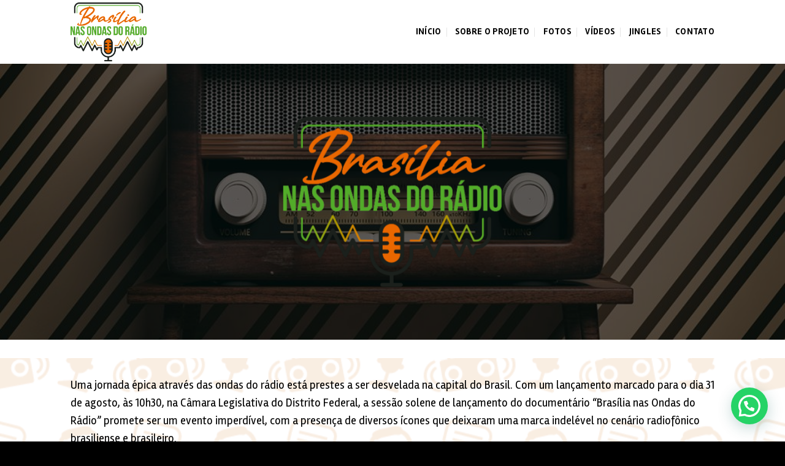

--- FILE ---
content_type: text/html; charset=UTF-8
request_url: https://brasilianasondasdoradio.com.br/
body_size: 87316
content:
<!DOCTYPE html>
<!--[if IE 9 ]> <html lang="pt-BR" class="ie9 loading-site no-js"> <![endif]-->
<!--[if IE 8 ]> <html lang="pt-BR" class="ie8 loading-site no-js"> <![endif]-->
<!--[if (gte IE 9)|!(IE)]><!--><html lang="pt-BR" class="loading-site no-js"> <!--<![endif]-->
<head>
	<meta charset="UTF-8" />
	<link rel="profile" href="https://gmpg.org/xfn/11" />
	<link rel="pingback" href="https://brasilianasondasdoradio.com.br/xmlrpc.php" />

	<script>(function(html){html.className = html.className.replace(/\bno-js\b/,'js')})(document.documentElement);</script>
<title>Brasília nas Ondas do Rádio</title>
<meta name='robots' content='max-image-preview:large' />
	<style>img:is([sizes="auto" i], [sizes^="auto," i]) { contain-intrinsic-size: 3000px 1500px }</style>
	<meta name="viewport" content="width=device-width, initial-scale=1, maximum-scale=1" /><link rel='dns-prefetch' href='//cdn.jsdelivr.net' />
<link rel='dns-prefetch' href='//fonts.googleapis.com' />
<link rel="alternate" type="application/rss+xml" title="Feed para Brasília nas Ondas do Rádio &raquo;" href="https://brasilianasondasdoradio.com.br/?feed=rss2" />
<link rel="alternate" type="application/rss+xml" title="Feed de comentários para Brasília nas Ondas do Rádio &raquo;" href="https://brasilianasondasdoradio.com.br/?feed=comments-rss2" />
<link rel="prefetch" href="https://brasilianasondasdoradio.com.br/wp-content/themes/flatsome/assets/js/chunk.countup.fe2c1016.js" />
<link rel="prefetch" href="https://brasilianasondasdoradio.com.br/wp-content/themes/flatsome/assets/js/chunk.sticky-sidebar.a58a6557.js" />
<link rel="prefetch" href="https://brasilianasondasdoradio.com.br/wp-content/themes/flatsome/assets/js/chunk.tooltips.29144c1c.js" />
<link rel="prefetch" href="https://brasilianasondasdoradio.com.br/wp-content/themes/flatsome/assets/js/chunk.vendors-popups.947eca5c.js" />
<link rel="prefetch" href="https://brasilianasondasdoradio.com.br/wp-content/themes/flatsome/assets/js/chunk.vendors-slider.f0d2cbc9.js" />
<script type="text/javascript">
/* <![CDATA[ */
window._wpemojiSettings = {"baseUrl":"https:\/\/s.w.org\/images\/core\/emoji\/16.0.1\/72x72\/","ext":".png","svgUrl":"https:\/\/s.w.org\/images\/core\/emoji\/16.0.1\/svg\/","svgExt":".svg","source":{"concatemoji":"https:\/\/brasilianasondasdoradio.com.br\/wp-includes\/js\/wp-emoji-release.min.js?ver=6.8.3"}};
/*! This file is auto-generated */
!function(s,n){var o,i,e;function c(e){try{var t={supportTests:e,timestamp:(new Date).valueOf()};sessionStorage.setItem(o,JSON.stringify(t))}catch(e){}}function p(e,t,n){e.clearRect(0,0,e.canvas.width,e.canvas.height),e.fillText(t,0,0);var t=new Uint32Array(e.getImageData(0,0,e.canvas.width,e.canvas.height).data),a=(e.clearRect(0,0,e.canvas.width,e.canvas.height),e.fillText(n,0,0),new Uint32Array(e.getImageData(0,0,e.canvas.width,e.canvas.height).data));return t.every(function(e,t){return e===a[t]})}function u(e,t){e.clearRect(0,0,e.canvas.width,e.canvas.height),e.fillText(t,0,0);for(var n=e.getImageData(16,16,1,1),a=0;a<n.data.length;a++)if(0!==n.data[a])return!1;return!0}function f(e,t,n,a){switch(t){case"flag":return n(e,"\ud83c\udff3\ufe0f\u200d\u26a7\ufe0f","\ud83c\udff3\ufe0f\u200b\u26a7\ufe0f")?!1:!n(e,"\ud83c\udde8\ud83c\uddf6","\ud83c\udde8\u200b\ud83c\uddf6")&&!n(e,"\ud83c\udff4\udb40\udc67\udb40\udc62\udb40\udc65\udb40\udc6e\udb40\udc67\udb40\udc7f","\ud83c\udff4\u200b\udb40\udc67\u200b\udb40\udc62\u200b\udb40\udc65\u200b\udb40\udc6e\u200b\udb40\udc67\u200b\udb40\udc7f");case"emoji":return!a(e,"\ud83e\udedf")}return!1}function g(e,t,n,a){var r="undefined"!=typeof WorkerGlobalScope&&self instanceof WorkerGlobalScope?new OffscreenCanvas(300,150):s.createElement("canvas"),o=r.getContext("2d",{willReadFrequently:!0}),i=(o.textBaseline="top",o.font="600 32px Arial",{});return e.forEach(function(e){i[e]=t(o,e,n,a)}),i}function t(e){var t=s.createElement("script");t.src=e,t.defer=!0,s.head.appendChild(t)}"undefined"!=typeof Promise&&(o="wpEmojiSettingsSupports",i=["flag","emoji"],n.supports={everything:!0,everythingExceptFlag:!0},e=new Promise(function(e){s.addEventListener("DOMContentLoaded",e,{once:!0})}),new Promise(function(t){var n=function(){try{var e=JSON.parse(sessionStorage.getItem(o));if("object"==typeof e&&"number"==typeof e.timestamp&&(new Date).valueOf()<e.timestamp+604800&&"object"==typeof e.supportTests)return e.supportTests}catch(e){}return null}();if(!n){if("undefined"!=typeof Worker&&"undefined"!=typeof OffscreenCanvas&&"undefined"!=typeof URL&&URL.createObjectURL&&"undefined"!=typeof Blob)try{var e="postMessage("+g.toString()+"("+[JSON.stringify(i),f.toString(),p.toString(),u.toString()].join(",")+"));",a=new Blob([e],{type:"text/javascript"}),r=new Worker(URL.createObjectURL(a),{name:"wpTestEmojiSupports"});return void(r.onmessage=function(e){c(n=e.data),r.terminate(),t(n)})}catch(e){}c(n=g(i,f,p,u))}t(n)}).then(function(e){for(var t in e)n.supports[t]=e[t],n.supports.everything=n.supports.everything&&n.supports[t],"flag"!==t&&(n.supports.everythingExceptFlag=n.supports.everythingExceptFlag&&n.supports[t]);n.supports.everythingExceptFlag=n.supports.everythingExceptFlag&&!n.supports.flag,n.DOMReady=!1,n.readyCallback=function(){n.DOMReady=!0}}).then(function(){return e}).then(function(){var e;n.supports.everything||(n.readyCallback(),(e=n.source||{}).concatemoji?t(e.concatemoji):e.wpemoji&&e.twemoji&&(t(e.twemoji),t(e.wpemoji)))}))}((window,document),window._wpemojiSettings);
/* ]]> */
</script>
<style id='wp-emoji-styles-inline-css' type='text/css'>

	img.wp-smiley, img.emoji {
		display: inline !important;
		border: none !important;
		box-shadow: none !important;
		height: 1em !important;
		width: 1em !important;
		margin: 0 0.07em !important;
		vertical-align: -0.1em !important;
		background: none !important;
		padding: 0 !important;
	}
</style>
<style id='wp-block-library-inline-css' type='text/css'>
:root{--wp-admin-theme-color:#007cba;--wp-admin-theme-color--rgb:0,124,186;--wp-admin-theme-color-darker-10:#006ba1;--wp-admin-theme-color-darker-10--rgb:0,107,161;--wp-admin-theme-color-darker-20:#005a87;--wp-admin-theme-color-darker-20--rgb:0,90,135;--wp-admin-border-width-focus:2px;--wp-block-synced-color:#7a00df;--wp-block-synced-color--rgb:122,0,223;--wp-bound-block-color:var(--wp-block-synced-color)}@media (min-resolution:192dpi){:root{--wp-admin-border-width-focus:1.5px}}.wp-element-button{cursor:pointer}:root{--wp--preset--font-size--normal:16px;--wp--preset--font-size--huge:42px}:root .has-very-light-gray-background-color{background-color:#eee}:root .has-very-dark-gray-background-color{background-color:#313131}:root .has-very-light-gray-color{color:#eee}:root .has-very-dark-gray-color{color:#313131}:root .has-vivid-green-cyan-to-vivid-cyan-blue-gradient-background{background:linear-gradient(135deg,#00d084,#0693e3)}:root .has-purple-crush-gradient-background{background:linear-gradient(135deg,#34e2e4,#4721fb 50%,#ab1dfe)}:root .has-hazy-dawn-gradient-background{background:linear-gradient(135deg,#faaca8,#dad0ec)}:root .has-subdued-olive-gradient-background{background:linear-gradient(135deg,#fafae1,#67a671)}:root .has-atomic-cream-gradient-background{background:linear-gradient(135deg,#fdd79a,#004a59)}:root .has-nightshade-gradient-background{background:linear-gradient(135deg,#330968,#31cdcf)}:root .has-midnight-gradient-background{background:linear-gradient(135deg,#020381,#2874fc)}.has-regular-font-size{font-size:1em}.has-larger-font-size{font-size:2.625em}.has-normal-font-size{font-size:var(--wp--preset--font-size--normal)}.has-huge-font-size{font-size:var(--wp--preset--font-size--huge)}.has-text-align-center{text-align:center}.has-text-align-left{text-align:left}.has-text-align-right{text-align:right}#end-resizable-editor-section{display:none}.aligncenter{clear:both}.items-justified-left{justify-content:flex-start}.items-justified-center{justify-content:center}.items-justified-right{justify-content:flex-end}.items-justified-space-between{justify-content:space-between}.screen-reader-text{border:0;clip-path:inset(50%);height:1px;margin:-1px;overflow:hidden;padding:0;position:absolute;width:1px;word-wrap:normal!important}.screen-reader-text:focus{background-color:#ddd;clip-path:none;color:#444;display:block;font-size:1em;height:auto;left:5px;line-height:normal;padding:15px 23px 14px;text-decoration:none;top:5px;width:auto;z-index:100000}html :where(.has-border-color){border-style:solid}html :where([style*=border-top-color]){border-top-style:solid}html :where([style*=border-right-color]){border-right-style:solid}html :where([style*=border-bottom-color]){border-bottom-style:solid}html :where([style*=border-left-color]){border-left-style:solid}html :where([style*=border-width]){border-style:solid}html :where([style*=border-top-width]){border-top-style:solid}html :where([style*=border-right-width]){border-right-style:solid}html :where([style*=border-bottom-width]){border-bottom-style:solid}html :where([style*=border-left-width]){border-left-style:solid}html :where(img[class*=wp-image-]){height:auto;max-width:100%}:where(figure){margin:0 0 1em}html :where(.is-position-sticky){--wp-admin--admin-bar--position-offset:var(--wp-admin--admin-bar--height,0px)}@media screen and (max-width:600px){html :where(.is-position-sticky){--wp-admin--admin-bar--position-offset:0px}}
</style>
<style id='classic-theme-styles-inline-css' type='text/css'>
/*! This file is auto-generated */
.wp-block-button__link{color:#fff;background-color:#32373c;border-radius:9999px;box-shadow:none;text-decoration:none;padding:calc(.667em + 2px) calc(1.333em + 2px);font-size:1.125em}.wp-block-file__button{background:#32373c;color:#fff;text-decoration:none}
</style>
<link rel='stylesheet' id='contact-form-7-css' href='https://brasilianasondasdoradio.com.br/wp-content/plugins/contact-form-7/includes/css/styles.css?ver=6.0.6' type='text/css' media='all' />
<link rel='stylesheet' id='joinchat-css' href='https://brasilianasondasdoradio.com.br/wp-content/plugins/creame-whatsapp-me/public/css/joinchat-btn.min.css?ver=5.2.4' type='text/css' media='all' />
<style id='joinchat-inline-css' type='text/css'>
.joinchat{--red:37;--green:211;--blue:102;--bw:100}
</style>
<link rel='stylesheet' id='flatsome-main-css' href='https://brasilianasondasdoradio.com.br/wp-content/themes/flatsome/assets/css/flatsome.css?ver=3.15.3' type='text/css' media='all' />
<style id='flatsome-main-inline-css' type='text/css'>
@font-face {
				font-family: "fl-icons";
				font-display: block;
				src: url(https://brasilianasondasdoradio.com.br/wp-content/themes/flatsome/assets/css/icons/fl-icons.eot?v=3.15.3);
				src:
					url(https://brasilianasondasdoradio.com.br/wp-content/themes/flatsome/assets/css/icons/fl-icons.eot#iefix?v=3.15.3) format("embedded-opentype"),
					url(https://brasilianasondasdoradio.com.br/wp-content/themes/flatsome/assets/css/icons/fl-icons.woff2?v=3.15.3) format("woff2"),
					url(https://brasilianasondasdoradio.com.br/wp-content/themes/flatsome/assets/css/icons/fl-icons.ttf?v=3.15.3) format("truetype"),
					url(https://brasilianasondasdoradio.com.br/wp-content/themes/flatsome/assets/css/icons/fl-icons.woff?v=3.15.3) format("woff"),
					url(https://brasilianasondasdoradio.com.br/wp-content/themes/flatsome/assets/css/icons/fl-icons.svg?v=3.15.3#fl-icons) format("svg");
			}
</style>
<link rel='stylesheet' id='flatsome-style-css' href='https://brasilianasondasdoradio.com.br/wp-content/themes/flatsome/style.css?ver=3.15.3' type='text/css' media='all' />
<link rel='stylesheet' id='flatsome-googlefonts-css' href='//fonts.googleapis.com/css?family=Rambla%3Aregular%2Cregular%2Cregular%2C700%2Cregular&#038;display=swap&#038;ver=3.9' type='text/css' media='all' />
<script type="text/javascript" src="https://brasilianasondasdoradio.com.br/wp-includes/js/jquery/jquery.min.js?ver=3.7.1" id="jquery-core-js"></script>
<script type="text/javascript" src="https://brasilianasondasdoradio.com.br/wp-includes/js/jquery/jquery-migrate.min.js?ver=3.4.1" id="jquery-migrate-js"></script>
<link rel="https://api.w.org/" href="https://brasilianasondasdoradio.com.br/index.php?rest_route=/" /><link rel="alternate" title="JSON" type="application/json" href="https://brasilianasondasdoradio.com.br/index.php?rest_route=/wp/v2/pages/18" /><link rel="EditURI" type="application/rsd+xml" title="RSD" href="https://brasilianasondasdoradio.com.br/xmlrpc.php?rsd" />
<meta name="generator" content="WordPress 6.8.3" />
<link rel="canonical" href="https://brasilianasondasdoradio.com.br/" />
<link rel='shortlink' href='https://brasilianasondasdoradio.com.br/' />
<link rel="alternate" title="oEmbed (JSON)" type="application/json+oembed" href="https://brasilianasondasdoradio.com.br/index.php?rest_route=%2Foembed%2F1.0%2Fembed&#038;url=https%3A%2F%2Fbrasilianasondasdoradio.com.br%2F" />
<link rel="alternate" title="oEmbed (XML)" type="text/xml+oembed" href="https://brasilianasondasdoradio.com.br/index.php?rest_route=%2Foembed%2F1.0%2Fembed&#038;url=https%3A%2F%2Fbrasilianasondasdoradio.com.br%2F&#038;format=xml" />
<style>.bg{opacity: 0; transition: opacity 1s; -webkit-transition: opacity 1s;} .bg-loaded{opacity: 1;}</style><!--[if IE]><link rel="stylesheet" type="text/css" href="https://brasilianasondasdoradio.com.br/wp-content/themes/flatsome/assets/css/ie-fallback.css"><script src="//cdnjs.cloudflare.com/ajax/libs/html5shiv/3.6.1/html5shiv.js"></script><script>var head = document.getElementsByTagName('head')[0],style = document.createElement('style');style.type = 'text/css';style.styleSheet.cssText = ':before,:after{content:none !important';head.appendChild(style);setTimeout(function(){head.removeChild(style);}, 0);</script><script src="https://brasilianasondasdoradio.com.br/wp-content/themes/flatsome/assets/libs/ie-flexibility.js"></script><![endif]--><link rel="icon" href="https://brasilianasondasdoradio.com.br/wp-content/uploads/2023/02/cropped-logo-32x32.png" sizes="32x32" />
<link rel="icon" href="https://brasilianasondasdoradio.com.br/wp-content/uploads/2023/02/cropped-logo-192x192.png" sizes="192x192" />
<link rel="apple-touch-icon" href="https://brasilianasondasdoradio.com.br/wp-content/uploads/2023/02/cropped-logo-180x180.png" />
<meta name="msapplication-TileImage" content="https://brasilianasondasdoradio.com.br/wp-content/uploads/2023/02/cropped-logo-270x270.png" />
<style id="custom-css" type="text/css">:root {--primary-color: #cd6701;}.header-main{height: 104px}#logo img{max-height: 104px}#logo{width:222px;}#logo img{padding:4px 0;}.header-bottom{min-height: 55px}.header-top{min-height: 51px}.transparent .header-main{height: 90px}.transparent #logo img{max-height: 90px}.has-transparent + .page-title:first-of-type,.has-transparent + #main > .page-title,.has-transparent + #main > div > .page-title,.has-transparent + #main .page-header-wrapper:first-of-type .page-title{padding-top: 90px;}.header.show-on-scroll,.stuck .header-main{height:70px!important}.stuck #logo img{max-height: 70px!important}.header-bg-color {background-color: #ffffff}.header-bottom {background-color: #30373f}.header-main .nav > li > a{line-height: 16px }@media (max-width: 549px) {.header-main{height: 70px}#logo img{max-height: 70px}}.header-top{background-color:#dab550!important;}/* Color */.accordion-title.active, .has-icon-bg .icon .icon-inner,.logo a, .primary.is-underline, .primary.is-link, .badge-outline .badge-inner, .nav-outline > li.active> a,.nav-outline >li.active > a, .cart-icon strong,[data-color='primary'], .is-outline.primary{color: #cd6701;}/* Color !important */[data-text-color="primary"]{color: #cd6701!important;}/* Background Color */[data-text-bg="primary"]{background-color: #cd6701;}/* Background */.scroll-to-bullets a,.featured-title, .label-new.menu-item > a:after, .nav-pagination > li > .current,.nav-pagination > li > span:hover,.nav-pagination > li > a:hover,.has-hover:hover .badge-outline .badge-inner,button[type="submit"], .button.wc-forward:not(.checkout):not(.checkout-button), .button.submit-button, .button.primary:not(.is-outline),.featured-table .title,.is-outline:hover, .has-icon:hover .icon-label,.nav-dropdown-bold .nav-column li > a:hover, .nav-dropdown.nav-dropdown-bold > li > a:hover, .nav-dropdown-bold.dark .nav-column li > a:hover, .nav-dropdown.nav-dropdown-bold.dark > li > a:hover, .header-vertical-menu__opener ,.is-outline:hover, .tagcloud a:hover,.grid-tools a, input[type='submit']:not(.is-form), .box-badge:hover .box-text, input.button.alt,.nav-box > li > a:hover,.nav-box > li.active > a,.nav-pills > li.active > a ,.current-dropdown .cart-icon strong, .cart-icon:hover strong, .nav-line-bottom > li > a:before, .nav-line-grow > li > a:before, .nav-line > li > a:before,.banner, .header-top, .slider-nav-circle .flickity-prev-next-button:hover svg, .slider-nav-circle .flickity-prev-next-button:hover .arrow, .primary.is-outline:hover, .button.primary:not(.is-outline), input[type='submit'].primary, input[type='submit'].primary, input[type='reset'].button, input[type='button'].primary, .badge-inner{background-color: #cd6701;}/* Border */.nav-vertical.nav-tabs > li.active > a,.scroll-to-bullets a.active,.nav-pagination > li > .current,.nav-pagination > li > span:hover,.nav-pagination > li > a:hover,.has-hover:hover .badge-outline .badge-inner,.accordion-title.active,.featured-table,.is-outline:hover, .tagcloud a:hover,blockquote, .has-border, .cart-icon strong:after,.cart-icon strong,.blockUI:before, .processing:before,.loading-spin, .slider-nav-circle .flickity-prev-next-button:hover svg, .slider-nav-circle .flickity-prev-next-button:hover .arrow, .primary.is-outline:hover{border-color: #cd6701}.nav-tabs > li.active > a{border-top-color: #cd6701}.widget_shopping_cart_content .blockUI.blockOverlay:before { border-left-color: #cd6701 }.woocommerce-checkout-review-order .blockUI.blockOverlay:before { border-left-color: #cd6701 }/* Fill */.slider .flickity-prev-next-button:hover svg,.slider .flickity-prev-next-button:hover .arrow{fill: #cd6701;}/* Background Color */[data-icon-label]:after, .secondary.is-underline:hover,.secondary.is-outline:hover,.icon-label,.button.secondary:not(.is-outline),.button.alt:not(.is-outline), .badge-inner.on-sale, .button.checkout, .single_add_to_cart_button, .current .breadcrumb-step{ background-color:#74aa3a; }[data-text-bg="secondary"]{background-color: #74aa3a;}/* Color */.secondary.is-underline,.secondary.is-link, .secondary.is-outline,.stars a.active, .star-rating:before, .woocommerce-page .star-rating:before,.star-rating span:before, .color-secondary{color: #74aa3a}/* Color !important */[data-text-color="secondary"]{color: #74aa3a!important;}/* Border */.secondary.is-outline:hover{border-color:#74aa3a}.success.is-underline:hover,.success.is-outline:hover,.success{background-color: #000000}.success-color, .success.is-link, .success.is-outline{color: #000000;}.success-border{border-color: #000000!important;}/* Color !important */[data-text-color="success"]{color: #000000!important;}/* Background Color */[data-text-bg="success"]{background-color: #000000;}body{font-size: 100%;}@media screen and (max-width: 549px){body{font-size: 100%;}}body{font-family:"Rambla", sans-serif}body{font-weight: 0}.nav > li > a {font-family:"Rambla", sans-serif;}.mobile-sidebar-levels-2 .nav > li > ul > li > a {font-family:"Rambla", sans-serif;}.nav > li > a {font-weight: 700;}.mobile-sidebar-levels-2 .nav > li > ul > li > a {font-weight: 700;}h1,h2,h3,h4,h5,h6,.heading-font, .off-canvas-center .nav-sidebar.nav-vertical > li > a{font-family: "Rambla", sans-serif;}h1,h2,h3,h4,h5,h6,.heading-font,.banner h1,.banner h2{font-weight: 0;}.alt-font{font-family: "Rambla", sans-serif;}.alt-font{font-weight: 0!important;}.header:not(.transparent) .header-nav-main.nav > li > a {color: #000000;}.header:not(.transparent) .header-nav-main.nav > li > a:hover,.header:not(.transparent) .header-nav-main.nav > li.active > a,.header:not(.transparent) .header-nav-main.nav > li.current > a,.header:not(.transparent) .header-nav-main.nav > li > a.active,.header:not(.transparent) .header-nav-main.nav > li > a.current{color: #000000;}.header-nav-main.nav-line-bottom > li > a:before,.header-nav-main.nav-line-grow > li > a:before,.header-nav-main.nav-line > li > a:before,.header-nav-main.nav-box > li > a:hover,.header-nav-main.nav-box > li.active > a,.header-nav-main.nav-pills > li > a:hover,.header-nav-main.nav-pills > li.active > a{color:#FFF!important;background-color: #000000;}.footer-1{background-color: #010d1e}.absolute-footer, html{background-color: #000000}.label-new.menu-item > a:after{content:"Novo";}.label-hot.menu-item > a:after{content:"Quente";}.label-sale.menu-item > a:after{content:"Promoção";}.label-popular.menu-item > a:after{content:"Popular";}</style></head>

<body data-rsssl=1 class="home wp-singular page-template page-template-page-blank page-template-page-blank-php page page-id-18 wp-theme-flatsome lightbox nav-dropdown-has-arrow nav-dropdown-has-shadow nav-dropdown-has-border">


<a class="skip-link screen-reader-text" href="#main">Skip to content</a>

<div id="wrapper">

	
	<header id="header" class="header has-sticky sticky-jump">
		<div class="header-wrapper">
			<div id="masthead" class="header-main ">
      <div class="header-inner flex-row container logo-left medium-logo-center" role="navigation">

          <!-- Logo -->
          <div id="logo" class="flex-col logo">
            
<!-- Header logo -->
<a href="https://brasilianasondasdoradio.com.br/" title="Brasília nas Ondas do Rádio" rel="home">
		<img width="799" height="621" src="https://brasilianasondasdoradio.com.br/wp-content/uploads/2023/02/logo.png" class="header_logo header-logo" alt="Brasília nas Ondas do Rádio"/><img  width="799" height="621" src="https://brasilianasondasdoradio.com.br/wp-content/uploads/2023/02/logo.png" class="header-logo-dark" alt="Brasília nas Ondas do Rádio"/></a>
          </div>

          <!-- Mobile Left Elements -->
          <div class="flex-col show-for-medium flex-left">
            <ul class="mobile-nav nav nav-left ">
              <li class="nav-icon has-icon">
  <div class="header-button">		<a href="#" data-open="#main-menu" data-pos="left" data-bg="main-menu-overlay" data-color="dark" class="icon primary button circle is-small" aria-label="Menu" aria-controls="main-menu" aria-expanded="false">
		
		  <i class="icon-menu" ></i>
		  		</a>
	 </div> </li>            </ul>
          </div>

          <!-- Left Elements -->
          <div class="flex-col hide-for-medium flex-left
            flex-grow">
            <ul class="header-nav header-nav-main nav nav-left  nav-divided nav-size-medium nav-uppercase" >
                          </ul>
          </div>

          <!-- Right Elements -->
          <div class="flex-col hide-for-medium flex-right">
            <ul class="header-nav header-nav-main nav nav-right  nav-divided nav-size-medium nav-uppercase">
              <li id="menu-item-1125" class="menu-item menu-item-type-post_type menu-item-object-page menu-item-home current-menu-item page_item page-item-18 current_page_item menu-item-1125 active menu-item-design-default"><a href="https://brasilianasondasdoradio.com.br/" aria-current="page" class="nav-top-link">Início</a></li>
<li id="menu-item-1198" class="menu-item menu-item-type-post_type menu-item-object-page menu-item-1198 menu-item-design-default"><a href="https://brasilianasondasdoradio.com.br/?page_id=1197" class="nav-top-link">Sobre o Projeto</a></li>
<li id="menu-item-1251" class="menu-item menu-item-type-custom menu-item-object-custom menu-item-1251 menu-item-design-default"><a href="#fotos" class="nav-top-link">Fotos</a></li>
<li id="menu-item-1252" class="menu-item menu-item-type-custom menu-item-object-custom menu-item-1252 menu-item-design-default"><a href="#videos" class="nav-top-link">Vídeos</a></li>
<li id="menu-item-1248" class="menu-item menu-item-type-custom menu-item-object-custom menu-item-1248 menu-item-design-default"><a href="#jingles" class="nav-top-link">Jingles</a></li>
<li id="menu-item-1204" class="menu-item menu-item-type-post_type menu-item-object-page menu-item-1204 menu-item-design-default"><a href="https://brasilianasondasdoradio.com.br/?page_id=1203" class="nav-top-link">Contato</a></li>
            </ul>
          </div>

          <!-- Mobile Right Elements -->
          <div class="flex-col show-for-medium flex-right">
            <ul class="mobile-nav nav nav-right ">
                          </ul>
          </div>

      </div>
     
            <div class="container"><div class="top-divider full-width"></div></div>
      </div>
<div class="header-bg-container fill"><div class="header-bg-image fill"></div><div class="header-bg-color fill"></div></div>		</div>
	</header>

	
	<main id="main" class="">


<div id="content" role="main" class="content-area">

		
			<div class="slider-wrapper relative" id="slider-1885293873" >
    <div class="slider slider-nav-circle slider-nav-large slider-nav-light slider-style-normal"
        data-flickity-options='{
            "cellAlign": "center",
            "imagesLoaded": true,
            "lazyLoad": 1,
            "freeScroll": false,
            "wrapAround": true,
            "autoPlay": 5000,
            "pauseAutoPlayOnHover" : true,
            "prevNextButtons": true,
            "contain" : true,
            "adaptiveHeight" : true,
            "dragThreshold" : 10,
            "percentPosition": true,
            "pageDots": false,
            "rightToLeft": false,
            "draggable": true,
            "selectedAttraction": 0.1,
            "parallax" : 0,
            "friction": 0.6        }'
        >
        

  <div class="banner has-hover" id="banner-2038796573">
          <div class="banner-inner fill">
        <div class="banner-bg fill" >
            <div class="bg fill bg-fill "></div>
                        <div class="overlay"></div>            
                    </div>
		
        <div class="banner-layers container">
            <a class="fill" href="https://api.whatsapp.com/send/?phone=556135687000&text&type=phone_number&app_absent=0" target="_blank" rel="noopener noreferrer" ><div class="fill banner-link"></div></a>            
	<div class="img has-hover x50 md-x50 lg-x50 y50 md-y50 lg-y50" id="image_64993577">
						<div data-animate="bounceInDown">		<div class="img-inner dark" >
			<img loading="lazy" decoding="async" width="799" height="621" src="https://brasilianasondasdoradio.com.br/wp-content/uploads/2023/02/logo.png" class="attachment-large size-large" alt="" srcset="https://brasilianasondasdoradio.com.br/wp-content/uploads/2023/02/logo.png 799w, https://brasilianasondasdoradio.com.br/wp-content/uploads/2023/02/logo-300x233.png 300w, https://brasilianasondasdoradio.com.br/wp-content/uploads/2023/02/logo-768x597.png 768w" sizes="auto, (max-width: 799px) 100vw, 799px" />						
					</div>
		</div>						
<style>
#image_64993577 {
  width: 43%;
}
@media (min-width:550px) {
  #image_64993577 {
    width: 33%;
  }
}
</style>
	</div>
	
        </div>
      </div>

            
<style>
#banner-2038796573 {
  padding-top: 181px;
}
#banner-2038796573 .bg.bg-loaded {
  background-image: url(https://brasilianasondasdoradio.com.br/wp-content/uploads/2023/02/radio-old-fashioned-wooden-table-retro-wall-background-3d-illustration-1024x512.jpg);
}
#banner-2038796573 .overlay {
  background-color: rgba(0, 0, 0, 0.616);
}
#banner-2038796573 .bg {
  background-position: 43% 75%;
}
#banner-2038796573 .ux-shape-divider--top svg {
  height: 150px;
  --divider-top-width: 100%;
}
#banner-2038796573 .ux-shape-divider--bottom svg {
  height: 150px;
  --divider-width: 100%;
}
@media (min-width:550px) {
  #banner-2038796573 {
    padding-top: 379px;
  }
}
@media (min-width:850px) {
  #banner-2038796573 {
    padding-top: 450px;
  }
}
</style>
  </div>


     </div>

     <div class="loading-spin dark large centered"></div>

     	</div>


	<div id="gap-44753617" class="gap-element clearfix" style="display:block; height:auto;">
		
<style>
#gap-44753617 {
  padding-top: 30px;
}
</style>
	</div>
	
	<section class="section has-parallax" id="section_2009510607">
		<div class="bg section-bg fill bg-fill  " data-parallax-container=".section" data-parallax-background data-parallax="-6">

			
			<div class="section-bg-overlay absolute fill"></div>
			

		</div>

		

		<div class="section-content relative">
			
<div class="row"  id="row-314826699">

	<div id="col-1120871085" class="col small-12 large-12"  >
				<div class="col-inner"  >
			
			
	<div id="text-3626666522" class="text">
		
<p><span style="font-size: 115%;">Uma jornada épica através das ondas do rádio está prestes a ser desvelada na capital do Brasil. Com um lançamento marcado para o dia 31 de agosto, às 10h30, na Câmara Legislativa do Distrito Federal, a sessão solene de lançamento do documentário &#8220;Brasília nas Ondas do Rádio&#8221; promete ser um evento imperdível, com a presença de diversos ícones que deixaram uma marca indelével no cenário radiofônico brasiliense e brasileiro.</span></p>
		
<style>
#text-3626666522 {
  text-align: left;
  color: rgb(0,0,0);
}
#text-3626666522 > * {
  color: rgb(0,0,0);
}
</style>
	</div>
	
		</div>
					</div>

	
</div>
<div class="video video-fit mb" style="padding-top:56.25%;"><p><iframe loading="lazy" title="Brasília Nas Ondas do Rádio" width="1020" height="574" src="https://www.youtube.com/embed/rMWWggO41QQ?feature=oembed" frameborder="0" allow="accelerometer; autoplay; clipboard-write; encrypted-media; gyroscope; picture-in-picture; web-share" allowfullscreen></iframe></p>
</div>
	<div id="gap-1634108001" class="gap-element clearfix" style="display:block; height:auto;">
		
<style>
#gap-1634108001 {
  padding-top: 30px;
}
</style>
	</div>
	
<div class="row align-middle" style="max-width:1300px" id="row-2028644710">

	<div id="col-728925195" class="col medium-6 small-12 large-6"  >
				<div class="col-inner"  >
			
			
	<div id="text-2814621553" class="text">
		
<h2><span style="font-size: 180%;"><b>Sobre o Projeto</b></span></h2>
		
<style>
#text-2814621553 {
  text-align: left;
  color: #74aa3a;
}
#text-2814621553 > * {
  color: #74aa3a;
}
</style>
	</div>
	
	<div id="text-5085887" class="text">
		
<p>Desde os primeiros dias da construção de Brasília até a sua consolidação como capital da República, o rádio desempenhou um papel crucial na narrativa dessa jornada. Através do rádio, os ouvintes podiam reviver em suas mentes as imagens e acontecimentos vividos pelos radialistas, desde os candangos que construíram a cidade até os eventos políticos e culturais que moldaram o destino da capital.<br />
O documentário &#8220;Brasília nas Ondas do Rádio&#8221; é uma iniciativa dos documentaristas Eduardo Monteiro e Diógenes Dias, com produção de Luciano Monteiro da Deu Certo Produções Artísticas, e coordenação de pesquisa de Renato Riella. Com uma duração de 42 minutos, o filme mergulha profundamente na história do rádio em Brasília, dando voz aos protagonistas que testemunharam e moldaram essa jornada. Depoimentos de figuras icônicas como Clemente Drago, Cleusa Sena, João Cândido, Alvaro Calzá, Valter Lima, José Neri, Márcia Ferreira, Edelson Moura, Clayton Aguiar, Ricardo Penta, Roberto Cavalcante, Nelson Faria, Neville D’Almeida, entre outros, proporcionam uma perspectiva rica e emocionante.</p>
		
<style>
#text-5085887 {
  text-align: left;
  color: rgb(0,0,0);
}
#text-5085887 > * {
  color: rgb(0,0,0);
}
</style>
	</div>
	
<a href="https://brasilianasondasdoradio.com.br/sobre-nos/" target="_self" class="button primary is-outline"  style="border-radius:99px;">
    <span>Leia mais</span>
  </a>

		</div>
					</div>

	

	<div id="col-2142791201" class="col medium-6 small-12 large-6"  >
				<div class="col-inner"  >
			
			
<div class="slider-wrapper relative" id="slider-1608730249" >
    <div class="slider slider-nav-circle slider-nav-large slider-nav-light slider-style-normal"
        data-flickity-options='{
            "cellAlign": "center",
            "imagesLoaded": true,
            "lazyLoad": 1,
            "freeScroll": false,
            "wrapAround": true,
            "autoPlay": 3000,
            "pauseAutoPlayOnHover" : true,
            "prevNextButtons": true,
            "contain" : true,
            "adaptiveHeight" : true,
            "dragThreshold" : 10,
            "percentPosition": true,
            "pageDots": false,
            "rightToLeft": false,
            "draggable": true,
            "selectedAttraction": 0.1,
            "parallax" : 0,
            "friction": 0.6        }'
        >
        

  <div class="banner has-hover" id="banner-156625444">
          <div class="banner-inner fill">
        <div class="banner-bg fill" >
            <div class="bg fill bg-fill "></div>
                                    
                    </div>
		
        <div class="banner-layers container">
            <div class="fill banner-link"></div>            
        </div>
      </div>

            
<style>
#banner-156625444 {
  padding-top: 300px;
  background-color: rgba(255, 255, 255, 0);
}
#banner-156625444 .bg.bg-loaded {
  background-image: url(https://brasilianasondasdoradio.com.br/wp-content/uploads/2023/02/2-2.jpg);
}
#banner-156625444 .bg {
  background-position: 52% 56%;
}
#banner-156625444 .ux-shape-divider--top svg {
  height: 150px;
  --divider-top-width: 100%;
}
#banner-156625444 .ux-shape-divider--bottom svg {
  height: 150px;
  --divider-width: 100%;
}
@media (min-width:550px) {
  #banner-156625444 {
    padding-top: 400px;
  }
}
@media (min-width:850px) {
  #banner-156625444 {
    padding-top: 500px;
  }
}
</style>
  </div>



  <div class="banner has-hover" id="banner-1821165149">
          <div class="banner-inner fill">
        <div class="banner-bg fill" >
            <div class="bg fill bg-fill "></div>
                                    
                    </div>
		
        <div class="banner-layers container">
            <div class="fill banner-link"></div>            
        </div>
      </div>

            
<style>
#banner-1821165149 {
  padding-top: 300px;
  background-color: rgba(255, 255, 255, 0);
}
#banner-1821165149 .bg.bg-loaded {
  background-image: url(https://brasilianasondasdoradio.com.br/wp-content/uploads/2023/02/1-2.jpg);
}
#banner-1821165149 .bg {
  background-position: 52% 56%;
}
#banner-1821165149 .ux-shape-divider--top svg {
  height: 150px;
  --divider-top-width: 100%;
}
#banner-1821165149 .ux-shape-divider--bottom svg {
  height: 150px;
  --divider-width: 100%;
}
@media (min-width:550px) {
  #banner-1821165149 {
    padding-top: 400px;
  }
}
@media (min-width:850px) {
  #banner-1821165149 {
    padding-top: 500px;
  }
}
</style>
  </div>


     </div>

     <div class="loading-spin dark large centered"></div>

     	</div>


		</div>
				
<style>
#col-2142791201 > .col-inner {
  padding: 56px 0px 52px 0px;
}
</style>
	</div>

	
</div>
		</div>

		
<style>
#section_2009510607 {
  padding-top: 30px;
  padding-bottom: 30px;
  min-height: 655px;
}
#section_2009510607 .section-bg-overlay {
  background-color: rgba(255, 255, 255, 0.715);
}
#section_2009510607 .section-bg.bg-loaded {
  background-image: url(https://brasilianasondasdoradio.com.br/wp-content/uploads/2023/02/bg1.png);
}
#section_2009510607 .ux-shape-divider--top svg {
  height: 150px;
  --divider-top-width: 100%;
}
#section_2009510607 .ux-shape-divider--bottom svg {
  height: 150px;
  --divider-width: 100%;
}
</style>
	</section>
	

<div id="videos"></div>

	<section class="section" id="section_1588368455">
		<div class="bg section-bg fill bg-fill  " >

			
			<div class="section-bg-overlay absolute fill"></div>
			

		</div>

		

		<div class="section-content relative">
			
<div class="row align-middle"  id="row-831576534">

	<div id="col-76378612" class="col small-12 large-12"  data-animate="bounceInLeft">
				<div class="col-inner"  >
			
			
	<div id="text-2337546076" class="text">
		
<h2><span style="font-size: 180%;"><b>Vídeos</b></span></h2>
		
<style>
#text-2337546076 {
  text-align: center;
  color: #81b14c;
}
#text-2337546076 > * {
  color: #81b14c;
}
</style>
	</div>
	
		</div>
					</div>

	

	<div id="col-534353006" class="col medium-5 small-12 large-5"  >
				<div class="col-inner"  >
			
			
<div class="slider-wrapper relative" id="slider-9500636" >
    <div class="slider slider-nav-circle slider-nav-large slider-nav-light slider-style-normal"
        data-flickity-options='{
            "cellAlign": "center",
            "imagesLoaded": true,
            "lazyLoad": 1,
            "freeScroll": false,
            "wrapAround": true,
            "autoPlay": 4000,
            "pauseAutoPlayOnHover" : true,
            "prevNextButtons": true,
            "contain" : true,
            "adaptiveHeight" : true,
            "dragThreshold" : 10,
            "percentPosition": true,
            "pageDots": true,
            "rightToLeft": false,
            "draggable": true,
            "selectedAttraction": 0.1,
            "parallax" : 0,
            "friction": 0.6        }'
        >
        
<div class="row"  id="row-1742772821">

	<div id="col-286231616" class="col small-12 large-12"  >
				<div class="col-inner"  >
			
			
<div class="video video-fit mb" style="padding-top:56.25%;"><p><iframe loading="lazy" title="Antigo Rádio Motoradio 6 Faixas: Conserto e Revitalização" width="1020" height="574" src="https://www.youtube.com/embed/eV-aHq-PYNM?list=PLEbm6oyLZxTyfgk8eaGc6Wd2X5whgjwhA" frameborder="0" allow="accelerometer; autoplay; clipboard-write; encrypted-media; gyroscope; picture-in-picture; web-share" allowfullscreen></iframe></p>
</div>
		</div>
					</div>

	
</div>
<div class="row"  id="row-889476582">

	<div id="col-1342463348" class="col small-12 large-12"  >
				<div class="col-inner"  >
			
			
<div class="video video-fit mb" style="padding-top:56.25%;"><p><iframe loading="lazy" title="Antigo Rádio Motoradio 6 Faixas: Conserto e Revitalização" width="1020" height="574" src="https://www.youtube.com/embed/eV-aHq-PYNM?list=PLEbm6oyLZxTyfgk8eaGc6Wd2X5whgjwhA" frameborder="0" allow="accelerometer; autoplay; clipboard-write; encrypted-media; gyroscope; picture-in-picture; web-share" allowfullscreen></iframe></p>
</div>
		</div>
					</div>

	
</div>
     </div>

     <div class="loading-spin dark large centered"></div>

     	</div>


		</div>
					</div>

	

	<div id="col-2126273268" class="col medium-7 small-12 large-7"  >
				<div class="col-inner"  >
			
			
<div class="row"  id="row-34595308">

	<div id="col-1646841762" class="col medium-4 small-12 large-4"  >
				<div class="col-inner"  >
			
			
<div class="video video-fit mb" style="padding-top:56.25%;"><p><iframe loading="lazy" title="Antigo Rádio Motoradio 6 Faixas: Conserto e Revitalização" width="1020" height="574" src="https://www.youtube.com/embed/eV-aHq-PYNM?list=PLEbm6oyLZxTyfgk8eaGc6Wd2X5whgjwhA" frameborder="0" allow="accelerometer; autoplay; clipboard-write; encrypted-media; gyroscope; picture-in-picture; web-share" allowfullscreen></iframe></p>
</div>
		</div>
					</div>

	

	<div id="col-1784551126" class="col medium-4 small-12 large-4"  >
				<div class="col-inner"  >
			
			
<div class="video video-fit mb" style="padding-top:56.25%;"><p><iframe loading="lazy" title="Antigo Rádio Motoradio 6 Faixas: Conserto e Revitalização" width="1020" height="574" src="https://www.youtube.com/embed/eV-aHq-PYNM?list=PLEbm6oyLZxTyfgk8eaGc6Wd2X5whgjwhA" frameborder="0" allow="accelerometer; autoplay; clipboard-write; encrypted-media; gyroscope; picture-in-picture; web-share" allowfullscreen></iframe></p>
</div>
		</div>
					</div>

	

	<div id="col-87581760" class="col medium-4 small-12 large-4"  >
				<div class="col-inner"  >
			
			
<div class="video video-fit mb" style="padding-top:56.25%;"><p><iframe loading="lazy" title="Antigo Rádio Motoradio 6 Faixas: Conserto e Revitalização" width="1020" height="574" src="https://www.youtube.com/embed/eV-aHq-PYNM?list=PLEbm6oyLZxTyfgk8eaGc6Wd2X5whgjwhA" frameborder="0" allow="accelerometer; autoplay; clipboard-write; encrypted-media; gyroscope; picture-in-picture; web-share" allowfullscreen></iframe></p>
</div>
		</div>
					</div>

	
</div>
<div class="row"  id="row-130246610">

	<div id="col-1028700787" class="col medium-4 small-12 large-4"  >
				<div class="col-inner"  >
			
			
<div class="video video-fit mb" style="padding-top:56.25%;"><p><iframe loading="lazy" title="Antigo Rádio Motoradio 6 Faixas: Conserto e Revitalização" width="1020" height="574" src="https://www.youtube.com/embed/eV-aHq-PYNM?list=PLEbm6oyLZxTyfgk8eaGc6Wd2X5whgjwhA" frameborder="0" allow="accelerometer; autoplay; clipboard-write; encrypted-media; gyroscope; picture-in-picture; web-share" allowfullscreen></iframe></p>
</div>
		</div>
					</div>

	

	<div id="col-1567315854" class="col medium-4 small-12 large-4"  >
				<div class="col-inner"  >
			
			
<div class="video video-fit mb" style="padding-top:56.25%;"><p><iframe loading="lazy" title="Antigo Rádio Motoradio 6 Faixas: Conserto e Revitalização" width="1020" height="574" src="https://www.youtube.com/embed/eV-aHq-PYNM?list=PLEbm6oyLZxTyfgk8eaGc6Wd2X5whgjwhA" frameborder="0" allow="accelerometer; autoplay; clipboard-write; encrypted-media; gyroscope; picture-in-picture; web-share" allowfullscreen></iframe></p>
</div>
		</div>
					</div>

	

	<div id="col-155224799" class="col medium-4 small-12 large-4"  >
				<div class="col-inner"  >
			
			
<div class="video video-fit mb" style="padding-top:56.25%;"><p><iframe loading="lazy" title="Antigo Rádio Motoradio 6 Faixas: Conserto e Revitalização" width="1020" height="574" src="https://www.youtube.com/embed/eV-aHq-PYNM?list=PLEbm6oyLZxTyfgk8eaGc6Wd2X5whgjwhA" frameborder="0" allow="accelerometer; autoplay; clipboard-write; encrypted-media; gyroscope; picture-in-picture; web-share" allowfullscreen></iframe></p>
</div>
		</div>
					</div>

	
</div>
		</div>
					</div>

	
</div>
		</div>

		
<style>
#section_1588368455 {
  padding-top: 30px;
  padding-bottom: 30px;
}
#section_1588368455 .section-bg-overlay {
  background-color: rgba(255, 255, 255, 0.459);
}
#section_1588368455 .section-bg.bg-loaded {
  background-image: 1077;
}
#section_1588368455 .ux-shape-divider--top svg {
  height: 150px;
  --divider-top-width: 100%;
}
#section_1588368455 .ux-shape-divider--bottom svg {
  height: 150px;
  --divider-width: 100%;
}
</style>
	</section>
	

<div id="fotos"></div>

	<section class="section has-parallax" id="section_197998132">
		<div class="bg section-bg fill bg-fill  " data-parallax-container=".section" data-parallax-background data-parallax="-8">

			
			<div class="section-bg-overlay absolute fill"></div>
			

		</div>

		

		<div class="section-content relative">
			
<div class="row align-equal"  id="row-1304706620">

	<div id="col-475833351" class="col small-12 large-12"  data-animate="bounceInLeft">
				<div class="col-inner"  >
			
			
	<div id="text-670348869" class="text">
		
<h2><span style="font-size: 180%;"><b>Fotos</b></span></h2>
		
<style>
#text-670348869 {
  text-align: center;
  color: rgb(255,255,255);
}
#text-670348869 > * {
  color: rgb(255,255,255);
}
</style>
	</div>
	
		</div>
					</div>

	

	<div id="col-1091336679" class="col small-12 large-12"  data-animate="bounceInUp">
				<div class="col-inner"  >
			
			

  
    <div class="row large-columns-5 medium-columns-3 small-columns-2 row-xsmall">
  <div class="gallery-col col" >
          <div class="col-inner">
            <a class="image-lightbox lightbox-gallery" href="https://brasilianasondasdoradio.com.br/wp-content/uploads/2023/02/4.png" title="">            <div class="box has-hover gallery-box box-none">
              <div class="box-image" >
                <img loading="lazy" decoding="async" width="300" height="300" src="https://brasilianasondasdoradio.com.br/wp-content/uploads/2023/02/4-300x300.png" class="attachment-medium size-medium" alt="" ids="1180,1184,1187,1191,1181,1185,1182,1189,1183,1186,1188,1190,1192,1193,1194" style="none" col_spacing="xsmall" columns="5" srcset="https://brasilianasondasdoradio.com.br/wp-content/uploads/2023/02/4-300x300.png 300w, https://brasilianasondasdoradio.com.br/wp-content/uploads/2023/02/4-150x150.png 150w, https://brasilianasondasdoradio.com.br/wp-content/uploads/2023/02/4.png 600w" sizes="auto, (max-width: 300px) 100vw, 300px" />                                                              </div>
              <div class="box-text text-left" >
                 <p></p>
              </div>
            </div>
            </a>          </div>
         </div><div class="gallery-col col" >
          <div class="col-inner">
            <a class="image-lightbox lightbox-gallery" href="https://brasilianasondasdoradio.com.br/wp-content/uploads/2023/02/2-Copia-2.png" title="">            <div class="box has-hover gallery-box box-none">
              <div class="box-image" >
                <img loading="lazy" decoding="async" width="300" height="300" src="https://brasilianasondasdoradio.com.br/wp-content/uploads/2023/02/2-Copia-2-300x300.png" class="attachment-medium size-medium" alt="" ids="1180,1184,1187,1191,1181,1185,1182,1189,1183,1186,1188,1190,1192,1193,1194" style="none" col_spacing="xsmall" columns="5" srcset="https://brasilianasondasdoradio.com.br/wp-content/uploads/2023/02/2-Copia-2-300x300.png 300w, https://brasilianasondasdoradio.com.br/wp-content/uploads/2023/02/2-Copia-2-150x150.png 150w, https://brasilianasondasdoradio.com.br/wp-content/uploads/2023/02/2-Copia-2.png 600w" sizes="auto, (max-width: 300px) 100vw, 300px" />                                                              </div>
              <div class="box-text text-left" >
                 <p></p>
              </div>
            </div>
            </a>          </div>
         </div><div class="gallery-col col" >
          <div class="col-inner">
            <a class="image-lightbox lightbox-gallery" href="https://brasilianasondasdoradio.com.br/wp-content/uploads/2023/02/3-Copia-2.png" title="">            <div class="box has-hover gallery-box box-none">
              <div class="box-image" >
                <img loading="lazy" decoding="async" width="300" height="300" src="https://brasilianasondasdoradio.com.br/wp-content/uploads/2023/02/3-Copia-2-300x300.png" class="attachment-medium size-medium" alt="" ids="1180,1184,1187,1191,1181,1185,1182,1189,1183,1186,1188,1190,1192,1193,1194" style="none" col_spacing="xsmall" columns="5" srcset="https://brasilianasondasdoradio.com.br/wp-content/uploads/2023/02/3-Copia-2-300x300.png 300w, https://brasilianasondasdoradio.com.br/wp-content/uploads/2023/02/3-Copia-2-150x150.png 150w, https://brasilianasondasdoradio.com.br/wp-content/uploads/2023/02/3-Copia-2.png 600w" sizes="auto, (max-width: 300px) 100vw, 300px" />                                                              </div>
              <div class="box-text text-left" >
                 <p></p>
              </div>
            </div>
            </a>          </div>
         </div><div class="gallery-col col" >
          <div class="col-inner">
            <a class="image-lightbox lightbox-gallery" href="https://brasilianasondasdoradio.com.br/wp-content/uploads/2023/02/4-Copia.png" title="">            <div class="box has-hover gallery-box box-none">
              <div class="box-image" >
                <img loading="lazy" decoding="async" width="300" height="300" src="https://brasilianasondasdoradio.com.br/wp-content/uploads/2023/02/4-Copia-300x300.png" class="attachment-medium size-medium" alt="" ids="1180,1184,1187,1191,1181,1185,1182,1189,1183,1186,1188,1190,1192,1193,1194" style="none" col_spacing="xsmall" columns="5" srcset="https://brasilianasondasdoradio.com.br/wp-content/uploads/2023/02/4-Copia-300x300.png 300w, https://brasilianasondasdoradio.com.br/wp-content/uploads/2023/02/4-Copia-150x150.png 150w, https://brasilianasondasdoradio.com.br/wp-content/uploads/2023/02/4-Copia.png 600w" sizes="auto, (max-width: 300px) 100vw, 300px" />                                                              </div>
              <div class="box-text text-left" >
                 <p></p>
              </div>
            </div>
            </a>          </div>
         </div><div class="gallery-col col" >
          <div class="col-inner">
            <a class="image-lightbox lightbox-gallery" href="https://brasilianasondasdoradio.com.br/wp-content/uploads/2023/02/1-Copia-2.png" title="">            <div class="box has-hover gallery-box box-none">
              <div class="box-image" >
                <img loading="lazy" decoding="async" width="300" height="300" src="https://brasilianasondasdoradio.com.br/wp-content/uploads/2023/02/1-Copia-2-300x300.png" class="attachment-medium size-medium" alt="" ids="1180,1184,1187,1191,1181,1185,1182,1189,1183,1186,1188,1190,1192,1193,1194" style="none" col_spacing="xsmall" columns="5" srcset="https://brasilianasondasdoradio.com.br/wp-content/uploads/2023/02/1-Copia-2-300x300.png 300w, https://brasilianasondasdoradio.com.br/wp-content/uploads/2023/02/1-Copia-2-150x150.png 150w, https://brasilianasondasdoradio.com.br/wp-content/uploads/2023/02/1-Copia-2.png 600w" sizes="auto, (max-width: 300px) 100vw, 300px" />                                                              </div>
              <div class="box-text text-left" >
                 <p></p>
              </div>
            </div>
            </a>          </div>
         </div><div class="gallery-col col" >
          <div class="col-inner">
            <a class="image-lightbox lightbox-gallery" href="https://brasilianasondasdoradio.com.br/wp-content/uploads/2023/02/2-Copia.png" title="">            <div class="box has-hover gallery-box box-none">
              <div class="box-image" >
                <img loading="lazy" decoding="async" width="300" height="300" src="https://brasilianasondasdoradio.com.br/wp-content/uploads/2023/02/2-Copia-300x300.png" class="attachment-medium size-medium" alt="" ids="1180,1184,1187,1191,1181,1185,1182,1189,1183,1186,1188,1190,1192,1193,1194" style="none" col_spacing="xsmall" columns="5" srcset="https://brasilianasondasdoradio.com.br/wp-content/uploads/2023/02/2-Copia-300x300.png 300w, https://brasilianasondasdoradio.com.br/wp-content/uploads/2023/02/2-Copia-150x150.png 150w, https://brasilianasondasdoradio.com.br/wp-content/uploads/2023/02/2-Copia.png 600w" sizes="auto, (max-width: 300px) 100vw, 300px" />                                                              </div>
              <div class="box-text text-left" >
                 <p></p>
              </div>
            </div>
            </a>          </div>
         </div><div class="gallery-col col" >
          <div class="col-inner">
            <a class="image-lightbox lightbox-gallery" href="https://brasilianasondasdoradio.com.br/wp-content/uploads/2023/02/1-Copia.png" title="">            <div class="box has-hover gallery-box box-none">
              <div class="box-image" >
                <img loading="lazy" decoding="async" width="300" height="300" src="https://brasilianasondasdoradio.com.br/wp-content/uploads/2023/02/1-Copia-300x300.png" class="attachment-medium size-medium" alt="" ids="1180,1184,1187,1191,1181,1185,1182,1189,1183,1186,1188,1190,1192,1193,1194" style="none" col_spacing="xsmall" columns="5" srcset="https://brasilianasondasdoradio.com.br/wp-content/uploads/2023/02/1-Copia-300x300.png 300w, https://brasilianasondasdoradio.com.br/wp-content/uploads/2023/02/1-Copia-150x150.png 150w, https://brasilianasondasdoradio.com.br/wp-content/uploads/2023/02/1-Copia.png 600w" sizes="auto, (max-width: 300px) 100vw, 300px" />                                                              </div>
              <div class="box-text text-left" >
                 <p></p>
              </div>
            </div>
            </a>          </div>
         </div><div class="gallery-col col" >
          <div class="col-inner">
            <a class="image-lightbox lightbox-gallery" href="https://brasilianasondasdoradio.com.br/wp-content/uploads/2023/02/3.png" title="">            <div class="box has-hover gallery-box box-none">
              <div class="box-image" >
                <img loading="lazy" decoding="async" width="300" height="300" src="https://brasilianasondasdoradio.com.br/wp-content/uploads/2023/02/3-300x300.png" class="attachment-medium size-medium" alt="" ids="1180,1184,1187,1191,1181,1185,1182,1189,1183,1186,1188,1190,1192,1193,1194" style="none" col_spacing="xsmall" columns="5" srcset="https://brasilianasondasdoradio.com.br/wp-content/uploads/2023/02/3-300x300.png 300w, https://brasilianasondasdoradio.com.br/wp-content/uploads/2023/02/3-150x150.png 150w, https://brasilianasondasdoradio.com.br/wp-content/uploads/2023/02/3.png 600w" sizes="auto, (max-width: 300px) 100vw, 300px" />                                                              </div>
              <div class="box-text text-left" >
                 <p></p>
              </div>
            </div>
            </a>          </div>
         </div><div class="gallery-col col" >
          <div class="col-inner">
            <a class="image-lightbox lightbox-gallery" href="https://brasilianasondasdoradio.com.br/wp-content/uploads/2023/02/1.png" title="">            <div class="box has-hover gallery-box box-none">
              <div class="box-image" >
                <img loading="lazy" decoding="async" width="300" height="300" src="https://brasilianasondasdoradio.com.br/wp-content/uploads/2023/02/1-300x300.png" class="attachment-medium size-medium" alt="" ids="1180,1184,1187,1191,1181,1185,1182,1189,1183,1186,1188,1190,1192,1193,1194" style="none" col_spacing="xsmall" columns="5" srcset="https://brasilianasondasdoradio.com.br/wp-content/uploads/2023/02/1-300x300.png 300w, https://brasilianasondasdoradio.com.br/wp-content/uploads/2023/02/1-150x150.png 150w, https://brasilianasondasdoradio.com.br/wp-content/uploads/2023/02/1.png 600w" sizes="auto, (max-width: 300px) 100vw, 300px" />                                                              </div>
              <div class="box-text text-left" >
                 <p></p>
              </div>
            </div>
            </a>          </div>
         </div><div class="gallery-col col" >
          <div class="col-inner">
            <a class="image-lightbox lightbox-gallery" href="https://brasilianasondasdoradio.com.br/wp-content/uploads/2023/02/2.png" title="">            <div class="box has-hover gallery-box box-none">
              <div class="box-image" >
                <img loading="lazy" decoding="async" width="300" height="300" src="https://brasilianasondasdoradio.com.br/wp-content/uploads/2023/02/2-300x300.png" class="attachment-medium size-medium" alt="" ids="1180,1184,1187,1191,1181,1185,1182,1189,1183,1186,1188,1190,1192,1193,1194" style="none" col_spacing="xsmall" columns="5" srcset="https://brasilianasondasdoradio.com.br/wp-content/uploads/2023/02/2-300x300.png 300w, https://brasilianasondasdoradio.com.br/wp-content/uploads/2023/02/2-150x150.png 150w, https://brasilianasondasdoradio.com.br/wp-content/uploads/2023/02/2.png 600w" sizes="auto, (max-width: 300px) 100vw, 300px" />                                                              </div>
              <div class="box-text text-left" >
                 <p></p>
              </div>
            </div>
            </a>          </div>
         </div><div class="gallery-col col" >
          <div class="col-inner">
            <a class="image-lightbox lightbox-gallery" href="https://brasilianasondasdoradio.com.br/wp-content/uploads/2023/02/3-Copia.png" title="">            <div class="box has-hover gallery-box box-none">
              <div class="box-image" >
                <img loading="lazy" decoding="async" width="300" height="300" src="https://brasilianasondasdoradio.com.br/wp-content/uploads/2023/02/3-Copia-300x300.png" class="attachment-medium size-medium" alt="" ids="1180,1184,1187,1191,1181,1185,1182,1189,1183,1186,1188,1190,1192,1193,1194" style="none" col_spacing="xsmall" columns="5" srcset="https://brasilianasondasdoradio.com.br/wp-content/uploads/2023/02/3-Copia-300x300.png 300w, https://brasilianasondasdoradio.com.br/wp-content/uploads/2023/02/3-Copia-150x150.png 150w, https://brasilianasondasdoradio.com.br/wp-content/uploads/2023/02/3-Copia.png 600w" sizes="auto, (max-width: 300px) 100vw, 300px" />                                                              </div>
              <div class="box-text text-left" >
                 <p></p>
              </div>
            </div>
            </a>          </div>
         </div><div class="gallery-col col" >
          <div class="col-inner">
            <a class="image-lightbox lightbox-gallery" href="https://brasilianasondasdoradio.com.br/wp-content/uploads/2023/02/4-Copia-2.png" title="">            <div class="box has-hover gallery-box box-none">
              <div class="box-image" >
                <img loading="lazy" decoding="async" width="300" height="300" src="https://brasilianasondasdoradio.com.br/wp-content/uploads/2023/02/4-Copia-2-300x300.png" class="attachment-medium size-medium" alt="" ids="1180,1184,1187,1191,1181,1185,1182,1189,1183,1186,1188,1190,1192,1193,1194" style="none" col_spacing="xsmall" columns="5" srcset="https://brasilianasondasdoradio.com.br/wp-content/uploads/2023/02/4-Copia-2-300x300.png 300w, https://brasilianasondasdoradio.com.br/wp-content/uploads/2023/02/4-Copia-2-150x150.png 150w, https://brasilianasondasdoradio.com.br/wp-content/uploads/2023/02/4-Copia-2.png 600w" sizes="auto, (max-width: 300px) 100vw, 300px" />                                                              </div>
              <div class="box-text text-left" >
                 <p></p>
              </div>
            </div>
            </a>          </div>
         </div><div class="gallery-col col" >
          <div class="col-inner">
            <a class="image-lightbox lightbox-gallery" href="https://brasilianasondasdoradio.com.br/wp-content/uploads/2023/02/2-1.png" title="">            <div class="box has-hover gallery-box box-none">
              <div class="box-image" >
                <img loading="lazy" decoding="async" width="300" height="300" src="https://brasilianasondasdoradio.com.br/wp-content/uploads/2023/02/2-1-300x300.png" class="attachment-medium size-medium" alt="" ids="1180,1184,1187,1191,1181,1185,1182,1189,1183,1186,1188,1190,1192,1193,1194" style="none" col_spacing="xsmall" columns="5" srcset="https://brasilianasondasdoradio.com.br/wp-content/uploads/2023/02/2-1-300x300.png 300w, https://brasilianasondasdoradio.com.br/wp-content/uploads/2023/02/2-1-150x150.png 150w, https://brasilianasondasdoradio.com.br/wp-content/uploads/2023/02/2-1.png 600w" sizes="auto, (max-width: 300px) 100vw, 300px" />                                                              </div>
              <div class="box-text text-left" >
                 <p></p>
              </div>
            </div>
            </a>          </div>
         </div><div class="gallery-col col" >
          <div class="col-inner">
            <a class="image-lightbox lightbox-gallery" href="https://brasilianasondasdoradio.com.br/wp-content/uploads/2023/02/3-Copia-2-1.png" title="">            <div class="box has-hover gallery-box box-none">
              <div class="box-image" >
                <img loading="lazy" decoding="async" width="300" height="300" src="https://brasilianasondasdoradio.com.br/wp-content/uploads/2023/02/3-Copia-2-1-300x300.png" class="attachment-medium size-medium" alt="" ids="1180,1184,1187,1191,1181,1185,1182,1189,1183,1186,1188,1190,1192,1193,1194" style="none" col_spacing="xsmall" columns="5" srcset="https://brasilianasondasdoradio.com.br/wp-content/uploads/2023/02/3-Copia-2-1-300x300.png 300w, https://brasilianasondasdoradio.com.br/wp-content/uploads/2023/02/3-Copia-2-1-150x150.png 150w, https://brasilianasondasdoradio.com.br/wp-content/uploads/2023/02/3-Copia-2-1.png 600w" sizes="auto, (max-width: 300px) 100vw, 300px" />                                                              </div>
              <div class="box-text text-left" >
                 <p></p>
              </div>
            </div>
            </a>          </div>
         </div><div class="gallery-col col" >
          <div class="col-inner">
            <a class="image-lightbox lightbox-gallery" href="https://brasilianasondasdoradio.com.br/wp-content/uploads/2023/02/1-1.png" title="">            <div class="box has-hover gallery-box box-none">
              <div class="box-image" >
                <img loading="lazy" decoding="async" width="300" height="300" src="https://brasilianasondasdoradio.com.br/wp-content/uploads/2023/02/1-1-300x300.png" class="attachment-medium size-medium" alt="" ids="1180,1184,1187,1191,1181,1185,1182,1189,1183,1186,1188,1190,1192,1193,1194" style="none" col_spacing="xsmall" columns="5" srcset="https://brasilianasondasdoradio.com.br/wp-content/uploads/2023/02/1-1-300x300.png 300w, https://brasilianasondasdoradio.com.br/wp-content/uploads/2023/02/1-1-150x150.png 150w, https://brasilianasondasdoradio.com.br/wp-content/uploads/2023/02/1-1.png 600w" sizes="auto, (max-width: 300px) 100vw, 300px" />                                                              </div>
              <div class="box-text text-left" >
                 <p></p>
              </div>
            </div>
            </a>          </div>
         </div></div>
		</div>
					</div>

	
</div>
		</div>

		
<style>
#section_197998132 {
  padding-top: 65px;
  padding-bottom: 65px;
  min-height: 562px;
}
#section_197998132 .section-bg-overlay {
  background-color: rgba(205, 103, 1, 0.738);
}
#section_197998132 .section-bg.bg-loaded {
  background-image: url(https://brasilianasondasdoradio.com.br/wp-content/uploads/2023/02/retro-style-microphone-headphones-background.jpg);
}
#section_197998132 .section-bg {
  background-position: 45% 37%;
}
#section_197998132 .ux-shape-divider--top svg {
  height: 150px;
  --divider-top-width: 100%;
}
#section_197998132 .ux-shape-divider--bottom svg {
  height: 150px;
  --divider-width: 100%;
}
@media (min-width:850px) {
  #section_197998132 {
    padding-top: 85px;
    padding-bottom: 85px;
  }
}
</style>
	</section>
	
	<section class="section" id="section_1072474161">
		<div class="bg section-bg fill bg-fill  " >

			
			<div class="section-bg-overlay absolute fill"></div>
			

		</div>

		

		<div class="section-content relative">
			

<div id="jingles"></div>

<div class="row align-middle align-center"  id="row-487519507">

	<div id="col-801960265" class="col small-12 large-12"  data-animate="bounceInLeft">
				<div class="col-inner"  >
			
			
	<div id="text-1629986427" class="text">
		
<h2><span style="font-size: 180%;"><b>Jingles</b></span></h2>
		
<style>
#text-1629986427 {
  text-align: center;
  color: #81b14c;
}
#text-1629986427 > * {
  color: #81b14c;
}
</style>
	</div>
	
		</div>
					</div>

	

	<div id="col-674075158" class="col medium-4 small-12 large-4"  >
				<div class="col-inner"  >
			
			
	<div id="text-1046469971" class="text">
		
<h2>Título Jingles</h2>
		
<style>
#text-1046469971 {
  text-align: center;
  color: #cd6701;
}
#text-1046469971 > * {
  color: #cd6701;
}
</style>
	</div>
	
<div class="video video-fit mb" style="padding-top:0%;"><!--[if lt IE 9]><script>document.createElement('audio');</script><![endif]-->
<audio class="wp-audio-shortcode" id="audio-18-1" preload="none" style="width: 100%;" controls="controls"><source type="audio/mpeg" src="https://brasilianasondasdoradio.com.br/wp-content/uploads/2023/03/audio.mp3?_=1" /><a href="https://brasilianasondasdoradio.com.br/wp-content/uploads/2023/03/audio.mp3">https://brasilianasondasdoradio.com.br/wp-content/uploads/2023/03/audio.mp3</a></audio>
</div>
		</div>
					</div>

	

	<div id="col-208118582" class="col medium-4 small-12 large-4"  >
				<div class="col-inner"  >
			
			
	<div id="text-3834802122" class="text">
		
<h2>Título Jingles</h2>
		
<style>
#text-3834802122 {
  text-align: center;
  color: #cd6701;
}
#text-3834802122 > * {
  color: #cd6701;
}
</style>
	</div>
	
<div class="video video-fit mb" style="padding-top:0%;"><audio class="wp-audio-shortcode" id="audio-18-2" preload="none" style="width: 100%;" controls="controls"><source type="audio/mpeg" src="https://brasilianasondasdoradio.com.br/wp-content/uploads/2023/03/audio.mp3?_=2" /><a href="https://brasilianasondasdoradio.com.br/wp-content/uploads/2023/03/audio.mp3">https://brasilianasondasdoradio.com.br/wp-content/uploads/2023/03/audio.mp3</a></audio>
</div>
		</div>
					</div>

	

	<div id="col-915890315" class="col medium-4 small-12 large-4"  >
				<div class="col-inner"  >
			
			
	<div id="text-160704437" class="text">
		
<h2>Título Jingles</h2>
		
<style>
#text-160704437 {
  text-align: center;
  color: #cd6701;
}
#text-160704437 > * {
  color: #cd6701;
}
</style>
	</div>
	
<div class="video video-fit mb" style="padding-top:0%;"><audio class="wp-audio-shortcode" id="audio-18-3" preload="none" style="width: 100%;" controls="controls"><source type="audio/mpeg" src="https://brasilianasondasdoradio.com.br/wp-content/uploads/2023/03/audio.mp3?_=3" /><a href="https://brasilianasondasdoradio.com.br/wp-content/uploads/2023/03/audio.mp3">https://brasilianasondasdoradio.com.br/wp-content/uploads/2023/03/audio.mp3</a></audio>
</div>
		</div>
					</div>

	

	<div id="col-765939030" class="col medium-4 small-12 large-4"  >
				<div class="col-inner"  >
			
			
	<div id="text-511554428" class="text">
		
<h2>Título Jingles</h2>
		
<style>
#text-511554428 {
  text-align: center;
  color: #cd6701;
}
#text-511554428 > * {
  color: #cd6701;
}
</style>
	</div>
	
<div class="video video-fit mb" style="padding-top:0%;"><audio class="wp-audio-shortcode" id="audio-18-4" preload="none" style="width: 100%;" controls="controls"><source type="audio/mpeg" src="https://brasilianasondasdoradio.com.br/wp-content/uploads/2023/03/audio.mp3?_=4" /><a href="https://brasilianasondasdoradio.com.br/wp-content/uploads/2023/03/audio.mp3">https://brasilianasondasdoradio.com.br/wp-content/uploads/2023/03/audio.mp3</a></audio>
</div>
		</div>
					</div>

	

	<div id="col-1207060823" class="col medium-4 small-12 large-4"  >
				<div class="col-inner"  >
			
			
	<div id="text-1260950882" class="text">
		
<h2>Título Jingles</h2>
		
<style>
#text-1260950882 {
  text-align: center;
  color: #cd6701;
}
#text-1260950882 > * {
  color: #cd6701;
}
</style>
	</div>
	
<div class="video video-fit mb" style="padding-top:0%;"><audio class="wp-audio-shortcode" id="audio-18-5" preload="none" style="width: 100%;" controls="controls"><source type="audio/mpeg" src="https://brasilianasondasdoradio.com.br/wp-content/uploads/2023/03/audio.mp3?_=5" /><a href="https://brasilianasondasdoradio.com.br/wp-content/uploads/2023/03/audio.mp3">https://brasilianasondasdoradio.com.br/wp-content/uploads/2023/03/audio.mp3</a></audio>
</div>
		</div>
					</div>

	

	<div id="col-1783148845" class="col medium-4 small-12 large-4"  >
				<div class="col-inner"  >
			
			
	<div id="text-2349843942" class="text">
		
<h2>Título Jingles</h2>
		
<style>
#text-2349843942 {
  text-align: center;
  color: #cd6701;
}
#text-2349843942 > * {
  color: #cd6701;
}
</style>
	</div>
	
<div class="video video-fit mb" style="padding-top:0%;"><audio class="wp-audio-shortcode" id="audio-18-6" preload="none" style="width: 100%;" controls="controls"><source type="audio/mpeg" src="https://brasilianasondasdoradio.com.br/wp-content/uploads/2023/03/audio.mp3?_=6" /><a href="https://brasilianasondasdoradio.com.br/wp-content/uploads/2023/03/audio.mp3">https://brasilianasondasdoradio.com.br/wp-content/uploads/2023/03/audio.mp3</a></audio>
</div>
		</div>
					</div>

	
</div>
		</div>

		
<style>
#section_1072474161 {
  padding-top: 30px;
  padding-bottom: 30px;
}
#section_1072474161 .section-bg-overlay {
  background-color: rgba(255, 255, 255, 0.459);
}
#section_1072474161 .section-bg.bg-loaded {
  background-image: 1077;
}
#section_1072474161 .ux-shape-divider--top svg {
  height: 150px;
  --divider-top-width: 100%;
}
#section_1072474161 .ux-shape-divider--bottom svg {
  height: 150px;
  --divider-width: 100%;
}
</style>
	</section>
	
		
				
</div>



</main>

<footer id="footer" class="footer-wrapper">

	
<!-- FOOTER 1 -->

<!-- FOOTER 2 -->



<div class="absolute-footer dark medium-text-center text-center">
  <div class="container clearfix">

    
    <div class="footer-primary pull-left">
            <div class="copyright-footer">
        <p>Copyright 2026 © Todos os Direitos Reservados - Brasília nas Ondas do Rádio</p>      </div>
          </div>
  </div>
</div>

</footer>

</div>

<div id="main-menu" class="mobile-sidebar no-scrollbar mfp-hide">

	
	<div class="sidebar-menu no-scrollbar ">

		
					<ul class="nav nav-sidebar nav-vertical nav-uppercase" data-tab="1">
				<li class="menu-item menu-item-type-post_type menu-item-object-page menu-item-home current-menu-item page_item page-item-18 current_page_item menu-item-1125"><a href="https://brasilianasondasdoradio.com.br/" aria-current="page">Início</a></li>
<li class="menu-item menu-item-type-post_type menu-item-object-page menu-item-1198"><a href="https://brasilianasondasdoradio.com.br/?page_id=1197">Sobre o Projeto</a></li>
<li class="menu-item menu-item-type-custom menu-item-object-custom menu-item-1251"><a href="#fotos">Fotos</a></li>
<li class="menu-item menu-item-type-custom menu-item-object-custom menu-item-1252"><a href="#videos">Vídeos</a></li>
<li class="menu-item menu-item-type-custom menu-item-object-custom menu-item-1248"><a href="#jingles">Jingles</a></li>
<li class="menu-item menu-item-type-post_type menu-item-object-page menu-item-1204"><a href="https://brasilianasondasdoradio.com.br/?page_id=1203">Contato</a></li>
			</ul>
		
		
	</div>

	
</div>

<div class="joinchat joinchat--right joinchat--btn" data-settings='{"telephone":"5561982450978","mobile_only":false,"button_delay":3,"whatsapp_web":false,"qr":false,"message_views":2,"message_delay":4,"message_badge":false,"message_send":"","message_hash":""}'>
	<div class="joinchat__button">
		<div class="joinchat__button__open"></div>
									</div>
	</div>
<link rel='stylesheet' id='mediaelement-css' href='https://brasilianasondasdoradio.com.br/wp-includes/js/mediaelement/mediaelementplayer-legacy.min.css?ver=4.2.17' type='text/css' media='all' />
<link rel='stylesheet' id='wp-mediaelement-css' href='https://brasilianasondasdoradio.com.br/wp-includes/js/mediaelement/wp-mediaelement.min.css?ver=6.8.3' type='text/css' media='all' />
<style id='global-styles-inline-css' type='text/css'>
:root{--wp--preset--aspect-ratio--square: 1;--wp--preset--aspect-ratio--4-3: 4/3;--wp--preset--aspect-ratio--3-4: 3/4;--wp--preset--aspect-ratio--3-2: 3/2;--wp--preset--aspect-ratio--2-3: 2/3;--wp--preset--aspect-ratio--16-9: 16/9;--wp--preset--aspect-ratio--9-16: 9/16;--wp--preset--color--black: #000000;--wp--preset--color--cyan-bluish-gray: #abb8c3;--wp--preset--color--white: #ffffff;--wp--preset--color--pale-pink: #f78da7;--wp--preset--color--vivid-red: #cf2e2e;--wp--preset--color--luminous-vivid-orange: #ff6900;--wp--preset--color--luminous-vivid-amber: #fcb900;--wp--preset--color--light-green-cyan: #7bdcb5;--wp--preset--color--vivid-green-cyan: #00d084;--wp--preset--color--pale-cyan-blue: #8ed1fc;--wp--preset--color--vivid-cyan-blue: #0693e3;--wp--preset--color--vivid-purple: #9b51e0;--wp--preset--gradient--vivid-cyan-blue-to-vivid-purple: linear-gradient(135deg,rgba(6,147,227,1) 0%,rgb(155,81,224) 100%);--wp--preset--gradient--light-green-cyan-to-vivid-green-cyan: linear-gradient(135deg,rgb(122,220,180) 0%,rgb(0,208,130) 100%);--wp--preset--gradient--luminous-vivid-amber-to-luminous-vivid-orange: linear-gradient(135deg,rgba(252,185,0,1) 0%,rgba(255,105,0,1) 100%);--wp--preset--gradient--luminous-vivid-orange-to-vivid-red: linear-gradient(135deg,rgba(255,105,0,1) 0%,rgb(207,46,46) 100%);--wp--preset--gradient--very-light-gray-to-cyan-bluish-gray: linear-gradient(135deg,rgb(238,238,238) 0%,rgb(169,184,195) 100%);--wp--preset--gradient--cool-to-warm-spectrum: linear-gradient(135deg,rgb(74,234,220) 0%,rgb(151,120,209) 20%,rgb(207,42,186) 40%,rgb(238,44,130) 60%,rgb(251,105,98) 80%,rgb(254,248,76) 100%);--wp--preset--gradient--blush-light-purple: linear-gradient(135deg,rgb(255,206,236) 0%,rgb(152,150,240) 100%);--wp--preset--gradient--blush-bordeaux: linear-gradient(135deg,rgb(254,205,165) 0%,rgb(254,45,45) 50%,rgb(107,0,62) 100%);--wp--preset--gradient--luminous-dusk: linear-gradient(135deg,rgb(255,203,112) 0%,rgb(199,81,192) 50%,rgb(65,88,208) 100%);--wp--preset--gradient--pale-ocean: linear-gradient(135deg,rgb(255,245,203) 0%,rgb(182,227,212) 50%,rgb(51,167,181) 100%);--wp--preset--gradient--electric-grass: linear-gradient(135deg,rgb(202,248,128) 0%,rgb(113,206,126) 100%);--wp--preset--gradient--midnight: linear-gradient(135deg,rgb(2,3,129) 0%,rgb(40,116,252) 100%);--wp--preset--font-size--small: 13px;--wp--preset--font-size--medium: 20px;--wp--preset--font-size--large: 36px;--wp--preset--font-size--x-large: 42px;--wp--preset--spacing--20: 0.44rem;--wp--preset--spacing--30: 0.67rem;--wp--preset--spacing--40: 1rem;--wp--preset--spacing--50: 1.5rem;--wp--preset--spacing--60: 2.25rem;--wp--preset--spacing--70: 3.38rem;--wp--preset--spacing--80: 5.06rem;--wp--preset--shadow--natural: 6px 6px 9px rgba(0, 0, 0, 0.2);--wp--preset--shadow--deep: 12px 12px 50px rgba(0, 0, 0, 0.4);--wp--preset--shadow--sharp: 6px 6px 0px rgba(0, 0, 0, 0.2);--wp--preset--shadow--outlined: 6px 6px 0px -3px rgba(255, 255, 255, 1), 6px 6px rgba(0, 0, 0, 1);--wp--preset--shadow--crisp: 6px 6px 0px rgba(0, 0, 0, 1);}:where(.is-layout-flex){gap: 0.5em;}:where(.is-layout-grid){gap: 0.5em;}body .is-layout-flex{display: flex;}.is-layout-flex{flex-wrap: wrap;align-items: center;}.is-layout-flex > :is(*, div){margin: 0;}body .is-layout-grid{display: grid;}.is-layout-grid > :is(*, div){margin: 0;}:where(.wp-block-columns.is-layout-flex){gap: 2em;}:where(.wp-block-columns.is-layout-grid){gap: 2em;}:where(.wp-block-post-template.is-layout-flex){gap: 1.25em;}:where(.wp-block-post-template.is-layout-grid){gap: 1.25em;}.has-black-color{color: var(--wp--preset--color--black) !important;}.has-cyan-bluish-gray-color{color: var(--wp--preset--color--cyan-bluish-gray) !important;}.has-white-color{color: var(--wp--preset--color--white) !important;}.has-pale-pink-color{color: var(--wp--preset--color--pale-pink) !important;}.has-vivid-red-color{color: var(--wp--preset--color--vivid-red) !important;}.has-luminous-vivid-orange-color{color: var(--wp--preset--color--luminous-vivid-orange) !important;}.has-luminous-vivid-amber-color{color: var(--wp--preset--color--luminous-vivid-amber) !important;}.has-light-green-cyan-color{color: var(--wp--preset--color--light-green-cyan) !important;}.has-vivid-green-cyan-color{color: var(--wp--preset--color--vivid-green-cyan) !important;}.has-pale-cyan-blue-color{color: var(--wp--preset--color--pale-cyan-blue) !important;}.has-vivid-cyan-blue-color{color: var(--wp--preset--color--vivid-cyan-blue) !important;}.has-vivid-purple-color{color: var(--wp--preset--color--vivid-purple) !important;}.has-black-background-color{background-color: var(--wp--preset--color--black) !important;}.has-cyan-bluish-gray-background-color{background-color: var(--wp--preset--color--cyan-bluish-gray) !important;}.has-white-background-color{background-color: var(--wp--preset--color--white) !important;}.has-pale-pink-background-color{background-color: var(--wp--preset--color--pale-pink) !important;}.has-vivid-red-background-color{background-color: var(--wp--preset--color--vivid-red) !important;}.has-luminous-vivid-orange-background-color{background-color: var(--wp--preset--color--luminous-vivid-orange) !important;}.has-luminous-vivid-amber-background-color{background-color: var(--wp--preset--color--luminous-vivid-amber) !important;}.has-light-green-cyan-background-color{background-color: var(--wp--preset--color--light-green-cyan) !important;}.has-vivid-green-cyan-background-color{background-color: var(--wp--preset--color--vivid-green-cyan) !important;}.has-pale-cyan-blue-background-color{background-color: var(--wp--preset--color--pale-cyan-blue) !important;}.has-vivid-cyan-blue-background-color{background-color: var(--wp--preset--color--vivid-cyan-blue) !important;}.has-vivid-purple-background-color{background-color: var(--wp--preset--color--vivid-purple) !important;}.has-black-border-color{border-color: var(--wp--preset--color--black) !important;}.has-cyan-bluish-gray-border-color{border-color: var(--wp--preset--color--cyan-bluish-gray) !important;}.has-white-border-color{border-color: var(--wp--preset--color--white) !important;}.has-pale-pink-border-color{border-color: var(--wp--preset--color--pale-pink) !important;}.has-vivid-red-border-color{border-color: var(--wp--preset--color--vivid-red) !important;}.has-luminous-vivid-orange-border-color{border-color: var(--wp--preset--color--luminous-vivid-orange) !important;}.has-luminous-vivid-amber-border-color{border-color: var(--wp--preset--color--luminous-vivid-amber) !important;}.has-light-green-cyan-border-color{border-color: var(--wp--preset--color--light-green-cyan) !important;}.has-vivid-green-cyan-border-color{border-color: var(--wp--preset--color--vivid-green-cyan) !important;}.has-pale-cyan-blue-border-color{border-color: var(--wp--preset--color--pale-cyan-blue) !important;}.has-vivid-cyan-blue-border-color{border-color: var(--wp--preset--color--vivid-cyan-blue) !important;}.has-vivid-purple-border-color{border-color: var(--wp--preset--color--vivid-purple) !important;}.has-vivid-cyan-blue-to-vivid-purple-gradient-background{background: var(--wp--preset--gradient--vivid-cyan-blue-to-vivid-purple) !important;}.has-light-green-cyan-to-vivid-green-cyan-gradient-background{background: var(--wp--preset--gradient--light-green-cyan-to-vivid-green-cyan) !important;}.has-luminous-vivid-amber-to-luminous-vivid-orange-gradient-background{background: var(--wp--preset--gradient--luminous-vivid-amber-to-luminous-vivid-orange) !important;}.has-luminous-vivid-orange-to-vivid-red-gradient-background{background: var(--wp--preset--gradient--luminous-vivid-orange-to-vivid-red) !important;}.has-very-light-gray-to-cyan-bluish-gray-gradient-background{background: var(--wp--preset--gradient--very-light-gray-to-cyan-bluish-gray) !important;}.has-cool-to-warm-spectrum-gradient-background{background: var(--wp--preset--gradient--cool-to-warm-spectrum) !important;}.has-blush-light-purple-gradient-background{background: var(--wp--preset--gradient--blush-light-purple) !important;}.has-blush-bordeaux-gradient-background{background: var(--wp--preset--gradient--blush-bordeaux) !important;}.has-luminous-dusk-gradient-background{background: var(--wp--preset--gradient--luminous-dusk) !important;}.has-pale-ocean-gradient-background{background: var(--wp--preset--gradient--pale-ocean) !important;}.has-electric-grass-gradient-background{background: var(--wp--preset--gradient--electric-grass) !important;}.has-midnight-gradient-background{background: var(--wp--preset--gradient--midnight) !important;}.has-small-font-size{font-size: var(--wp--preset--font-size--small) !important;}.has-medium-font-size{font-size: var(--wp--preset--font-size--medium) !important;}.has-large-font-size{font-size: var(--wp--preset--font-size--large) !important;}.has-x-large-font-size{font-size: var(--wp--preset--font-size--x-large) !important;}
</style>
<script type="text/javascript" src="https://brasilianasondasdoradio.com.br/wp-includes/js/dist/hooks.min.js?ver=4d63a3d491d11ffd8ac6" id="wp-hooks-js"></script>
<script type="text/javascript" src="https://brasilianasondasdoradio.com.br/wp-includes/js/dist/i18n.min.js?ver=5e580eb46a90c2b997e6" id="wp-i18n-js"></script>
<script type="text/javascript" id="wp-i18n-js-after">
/* <![CDATA[ */
wp.i18n.setLocaleData( { 'text direction\u0004ltr': [ 'ltr' ] } );
/* ]]> */
</script>
<script type="text/javascript" src="https://brasilianasondasdoradio.com.br/wp-content/plugins/contact-form-7/includes/swv/js/index.js?ver=6.0.6" id="swv-js"></script>
<script type="text/javascript" id="contact-form-7-js-translations">
/* <![CDATA[ */
( function( domain, translations ) {
	var localeData = translations.locale_data[ domain ] || translations.locale_data.messages;
	localeData[""].domain = domain;
	wp.i18n.setLocaleData( localeData, domain );
} )( "contact-form-7", {"translation-revision-date":"2025-05-19 13:41:20+0000","generator":"GlotPress\/4.0.1","domain":"messages","locale_data":{"messages":{"":{"domain":"messages","plural-forms":"nplurals=2; plural=n > 1;","lang":"pt_BR"},"Error:":["Erro:"]}},"comment":{"reference":"includes\/js\/index.js"}} );
/* ]]> */
</script>
<script type="text/javascript" id="contact-form-7-js-before">
/* <![CDATA[ */
var wpcf7 = {
    "api": {
        "root": "https:\/\/brasilianasondasdoradio.com.br\/index.php?rest_route=\/",
        "namespace": "contact-form-7\/v1"
    }
};
/* ]]> */
</script>
<script type="text/javascript" src="https://brasilianasondasdoradio.com.br/wp-content/plugins/contact-form-7/includes/js/index.js?ver=6.0.6" id="contact-form-7-js"></script>
<script type="text/javascript" src="https://brasilianasondasdoradio.com.br/wp-content/themes/flatsome/inc/extensions/flatsome-live-search/flatsome-live-search.js?ver=3.15.3" id="flatsome-live-search-js"></script>
<script type="text/javascript" src="https://brasilianasondasdoradio.com.br/wp-content/plugins/creame-whatsapp-me/public/js/joinchat.min.js?ver=5.2.4" id="joinchat-js"></script>
<script type="text/javascript" src="https://brasilianasondasdoradio.com.br/wp-includes/js/dist/vendor/wp-polyfill.min.js?ver=3.15.0" id="wp-polyfill-js"></script>
<script type="text/javascript" src="https://brasilianasondasdoradio.com.br/wp-includes/js/hoverIntent.min.js?ver=1.10.2" id="hoverIntent-js"></script>
<script type="text/javascript" id="flatsome-js-js-extra">
/* <![CDATA[ */
var flatsomeVars = {"theme":{"version":"3.15.3"},"ajaxurl":"https:\/\/brasilianasondasdoradio.com.br\/wp-admin\/admin-ajax.php","rtl":"","sticky_height":"70","assets_url":"https:\/\/brasilianasondasdoradio.com.br\/wp-content\/themes\/flatsome\/assets\/js\/","lightbox":{"close_markup":"<button title=\"%title%\" type=\"button\" class=\"mfp-close\"><svg xmlns=\"http:\/\/www.w3.org\/2000\/svg\" width=\"28\" height=\"28\" viewBox=\"0 0 24 24\" fill=\"none\" stroke=\"currentColor\" stroke-width=\"2\" stroke-linecap=\"round\" stroke-linejoin=\"round\" class=\"feather feather-x\"><line x1=\"18\" y1=\"6\" x2=\"6\" y2=\"18\"><\/line><line x1=\"6\" y1=\"6\" x2=\"18\" y2=\"18\"><\/line><\/svg><\/button>","close_btn_inside":false},"user":{"can_edit_pages":false},"i18n":{"mainMenu":"Menu Principal"},"options":{"cookie_notice_version":"1","swatches_layout":false,"swatches_box_select_event":false,"swatches_box_behavior_selected":false,"swatches_box_update_urls":"1","swatches_box_reset":false,"swatches_box_reset_extent":false,"swatches_box_reset_time":300,"search_result_latency":"0"}};
/* ]]> */
</script>
<script type="text/javascript" src="https://brasilianasondasdoradio.com.br/wp-content/themes/flatsome/assets/js/flatsome.js?ver=388f0b8795e1ae23b3e106841320e647" id="flatsome-js-js"></script>
<!--[if IE]>
<script type="text/javascript" src="https://cdn.jsdelivr.net/npm/intersection-observer-polyfill@0.1.0/dist/IntersectionObserver.js?ver=0.1.0" id="intersection-observer-polyfill-js"></script>
<![endif]-->
<script type="text/javascript" id="mediaelement-core-js-before">
/* <![CDATA[ */
var mejsL10n = {"language":"pt","strings":{"mejs.download-file":"Fazer download do arquivo","mejs.install-flash":"Voc\u00ea est\u00e1 usando um navegador que n\u00e3o tem Flash ativo ou instalado. Ative o plugin do Flash player ou baixe a \u00faltima vers\u00e3o em https:\/\/get.adobe.com\/flashplayer\/","mejs.fullscreen":"Tela inteira","mejs.play":"Reproduzir","mejs.pause":"Pausar","mejs.time-slider":"Tempo do slider","mejs.time-help-text":"Use as setas esquerda e direita para avan\u00e7ar um segundo. Acima e abaixo para avan\u00e7ar dez segundos.","mejs.live-broadcast":"Transmiss\u00e3o ao vivo","mejs.volume-help-text":"Use as setas para cima ou para baixo para aumentar ou diminuir o volume.","mejs.unmute":"Desativar mudo","mejs.mute":"Mudo","mejs.volume-slider":"Controle de volume","mejs.video-player":"Tocador de v\u00eddeo","mejs.audio-player":"Tocador de \u00e1udio","mejs.captions-subtitles":"Transcri\u00e7\u00f5es\/Legendas","mejs.captions-chapters":"Cap\u00edtulos","mejs.none":"Nenhum","mejs.afrikaans":"Afric\u00e2ner","mejs.albanian":"Alban\u00eas","mejs.arabic":"\u00c1rabe","mejs.belarusian":"Bielorrusso","mejs.bulgarian":"B\u00falgaro","mejs.catalan":"Catal\u00e3o","mejs.chinese":"Chin\u00eas","mejs.chinese-simplified":"Chin\u00eas (simplificado)","mejs.chinese-traditional":"Chin\u00eas (tradicional)","mejs.croatian":"Croata","mejs.czech":"Checo","mejs.danish":"Dinamarqu\u00eas","mejs.dutch":"Holand\u00eas","mejs.english":"Ingl\u00eas","mejs.estonian":"Estoniano","mejs.filipino":"Filipino","mejs.finnish":"Finland\u00eas","mejs.french":"Franc\u00eas","mejs.galician":"Galega","mejs.german":"Alem\u00e3o","mejs.greek":"Grego","mejs.haitian-creole":"Crioulo haitiano","mejs.hebrew":"Hebraico","mejs.hindi":"Hindi","mejs.hungarian":"H\u00fangaro","mejs.icelandic":"Island\u00eas","mejs.indonesian":"Indon\u00e9sio","mejs.irish":"Irland\u00eas","mejs.italian":"Italiano","mejs.japanese":"Japon\u00eas","mejs.korean":"Coreano","mejs.latvian":"Let\u00e3o","mejs.lithuanian":"Lituano","mejs.macedonian":"Maced\u00f4nio","mejs.malay":"Malaio","mejs.maltese":"Malt\u00eas","mejs.norwegian":"Noruegu\u00eas","mejs.persian":"Persa","mejs.polish":"Polon\u00eas","mejs.portuguese":"Portugu\u00eas","mejs.romanian":"Romeno","mejs.russian":"Russo","mejs.serbian":"S\u00e9rvio","mejs.slovak":"Eslovaco","mejs.slovenian":"Esloveno","mejs.spanish":"Espanhol","mejs.swahili":"Sua\u00edli","mejs.swedish":"Sueco","mejs.tagalog":"Tagalo","mejs.thai":"Tailand\u00eas","mejs.turkish":"Turco","mejs.ukrainian":"Ucraniano","mejs.vietnamese":"Vietnamita","mejs.welsh":"Gal\u00eas","mejs.yiddish":"I\u00eddiche"}};
/* ]]> */
</script>
<script type="text/javascript" src="https://brasilianasondasdoradio.com.br/wp-includes/js/mediaelement/mediaelement-and-player.min.js?ver=4.2.17" id="mediaelement-core-js"></script>
<script type="text/javascript" src="https://brasilianasondasdoradio.com.br/wp-includes/js/mediaelement/mediaelement-migrate.min.js?ver=6.8.3" id="mediaelement-migrate-js"></script>
<script type="text/javascript" id="mediaelement-js-extra">
/* <![CDATA[ */
var _wpmejsSettings = {"pluginPath":"\/wp-includes\/js\/mediaelement\/","classPrefix":"mejs-","stretching":"responsive","audioShortcodeLibrary":"mediaelement","videoShortcodeLibrary":"mediaelement"};
/* ]]> */
</script>
<script type="text/javascript" src="https://brasilianasondasdoradio.com.br/wp-includes/js/mediaelement/wp-mediaelement.min.js?ver=6.8.3" id="wp-mediaelement-js"></script>

</body>
</html>
